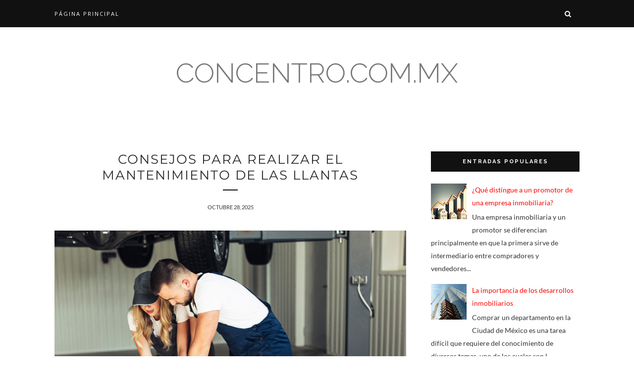

--- FILE ---
content_type: text/javascript; charset=UTF-8
request_url: https://www.concentro.com.mx/feeds/posts/default?max-results=5&orderby=published&alt=json-in-script&callback=showrecentposts1
body_size: 8287
content:
// API callback
showrecentposts1({"version":"1.0","encoding":"UTF-8","feed":{"xmlns":"http://www.w3.org/2005/Atom","xmlns$openSearch":"http://a9.com/-/spec/opensearchrss/1.0/","xmlns$blogger":"http://schemas.google.com/blogger/2008","xmlns$georss":"http://www.georss.org/georss","xmlns$gd":"http://schemas.google.com/g/2005","xmlns$thr":"http://purl.org/syndication/thread/1.0","id":{"$t":"tag:blogger.com,1999:blog-1555756112239319541"},"updated":{"$t":"2025-10-28T11:13:03.735-07:00"},"title":{"type":"text","$t":"concentro.com.mx"},"subtitle":{"type":"html","$t":""},"link":[{"rel":"http://schemas.google.com/g/2005#feed","type":"application/atom+xml","href":"https:\/\/www.concentro.com.mx\/feeds\/posts\/default"},{"rel":"self","type":"application/atom+xml","href":"https:\/\/www.blogger.com\/feeds\/1555756112239319541\/posts\/default?alt=json-in-script\u0026max-results=5\u0026orderby=published"},{"rel":"alternate","type":"text/html","href":"https:\/\/www.concentro.com.mx\/"},{"rel":"hub","href":"http://pubsubhubbub.appspot.com/"}],"author":[{"name":{"$t":"sebas"},"uri":{"$t":"http:\/\/www.blogger.com\/profile\/00187463356382923273"},"email":{"$t":"noreply@blogger.com"},"gd$image":{"rel":"http://schemas.google.com/g/2005#thumbnail","width":"16","height":"16","src":"https:\/\/img1.blogblog.com\/img\/b16-rounded.gif"}}],"generator":{"version":"7.00","uri":"http://www.blogger.com","$t":"Blogger"},"openSearch$totalResults":{"$t":"4"},"openSearch$startIndex":{"$t":"1"},"openSearch$itemsPerPage":{"$t":"5"},"entry":[{"id":{"$t":"tag:blogger.com,1999:blog-1555756112239319541.post-7853291996546004667"},"published":{"$t":"2025-10-28T11:02:00.000-07:00"},"updated":{"$t":"2025-10-28T11:13:03.672-07:00"},"title":{"type":"text","$t":"Consejos para realizar el mantenimiento de las llantas"},"content":{"type":"html","$t":"\u003Cp style=\"text-align: justify;\"\u003EUn buen mantenimiento de las llantas es fundamental para garantizar la seguridad y el rendimiento óptimo de tu vehículo. Sin embargo, muchas personas descuidan este aspecto tras la compra de un auto.\u0026nbsp;\u003Cspan style=\"text-align: left;\"\u003EEsto es especialmente importante si cuentas con \u003Ca href=\"https:\/\/www.prodynamics.com.mx\/michelin\" target=\"_blank\"\u003Ellantas Michelin\u003C\/a\u003E, reconocidas por su durabilidad y desempeño superior.\u003C\/span\u003E\u003C\/p\u003E\u003Cp style=\"text-align: justify;\"\u003E\u003C\/p\u003E\u003Cp style=\"clear: both; text-align: center;\"\u003E\u003Cimg border=\"0\" src=\"https:\/\/blogger.googleusercontent.com\/img\/b\/R29vZ2xl\/AVvXsEi86lY0xjUf-Bqxzs6U_SFTqtfsoTKFxhsGaG4vxiDgtJIJC_m2zTZQA0oHbZCKODIlgtjp1DVOSNE2Hcc4tedig82_8w5QxNUujJjulG2agucx4tt9oz5G9_DS_j2tD2mC1BzS8cOn8lWTXT9bplyoZoAq747IzABtVDiXRGkSx32ygYPF_GNfBrCypfyJ\/s320\/la-mujer-y-el-hombre-en-el-servicio-automatico-de-cambio-de-ruedas.jpg\" \/\u003E\u003C\/p\u003E\u003Cp\u003E\u003C\/p\u003E\u003Cp style=\"text-align: justify;\"\u003ESigue estos consejos para mantener tus llantas en perfecto estado y prolongar su vida útil:\u003C\/p\u003E\u003Ch3 style=\"text-align: justify;\"\u003E1. Realiza inspecciones visuales periódicas\u003C\/h3\u003E\u003Cp style=\"text-align: justify;\"\u003ERevisar tus llantas de forma visual regularmente es una práctica sencilla y muy eficaz. Esto permite detectar a tiempo desgaste irregular, grietas o abultamientos que puedan comprometer la seguridad.\u003C\/p\u003E\u003Cp style=\"text-align: justify;\"\u003EPara una inspección más precisa:\u003C\/p\u003E\u003Cp\u003E\u003C\/p\u003E\u003Cp style=\"text-align: left;\"\u003E\u003C\/p\u003E\u003Cul style=\"text-align: left;\"\u003E\u003Cli style=\"text-align: justify;\"\u003ELimpia previamente las llantas para observar mejor cualquier irregularidad.\u003C\/li\u003E\u003C\/ul\u003E\u003Cul style=\"text-align: left;\"\u003E\u003Cli style=\"text-align: justify;\"\u003ERevisa la banda de rodadura y busca clavos u objetos incrustados.\u003C\/li\u003E\u003C\/ul\u003E\u003Cp\u003E\u003C\/p\u003E\u003Cp\u003E\u003C\/p\u003E\u003Cp style=\"text-align: justify;\"\u003ESi encuentras algún problema, acude a un taller especializado donde puedan evaluar la situación y realizar las reparaciones necesarias.\u003C\/p\u003E\u003Ch3 style=\"text-align: justify;\"\u003E2. Mantén la presión de aire correcta\u003C\/h3\u003E\u003Cp style=\"text-align: justify;\"\u003ELa presión adecuada de los neumáticos es clave para un rendimiento óptimo. Un inflado insuficiente o excesivo provoca:\u003C\/p\u003E\u003Cp\u003E\u003C\/p\u003E\u003Cp style=\"text-align: left;\"\u003E\u003C\/p\u003E\u003Cul style=\"text-align: left;\"\u003E\u003Cli style=\"text-align: justify;\"\u003EDesgaste irregular.\u003C\/li\u003E\u003C\/ul\u003E\u003Cul style=\"text-align: left;\"\u003E\u003Cli style=\"text-align: justify;\"\u003EMenor eficiencia de combustible.\u003C\/li\u003E\u003C\/ul\u003E\u003Cul style=\"text-align: left;\"\u003E\u003Cli style=\"text-align: justify;\"\u003EReducción de la estabilidad del vehículo.\u003C\/li\u003E\u003C\/ul\u003E\u003Cp\u003E\u003C\/p\u003E\u003Cp\u003E\u003C\/p\u003E\u003Cp style=\"text-align: justify;\"\u003EConsulta el manual del propietario para conocer la presión recomendada y utiliza un medidor de presión para comprobarla con precisión. También puedes pedir ayuda a un mecánico durante tu próxima revisión.\u003C\/p\u003E\u003Ch3 style=\"text-align: justify;\"\u003E3. Rota las llantas regularmente\u003C\/h3\u003E\u003Cp style=\"text-align: justify;\"\u003EEl peso del vehículo y las fuerzas de conducción generan desgaste desigual en llantas delanteras y traseras. Por ello, se recomienda rotarlas cada 10,000 a 20,000 kilómetros, según el plan de mantenimiento de tu automóvil.\u003C\/p\u003E\u003Cp style=\"text-align: justify;\"\u003ERotar las llantas:\u003C\/p\u003E\u003Cp\u003E\u003C\/p\u003E\u003Cp style=\"text-align: left;\"\u003E\u003C\/p\u003E\u003Cul style=\"text-align: left;\"\u003E\u003Cli style=\"text-align: justify;\"\u003EEquilibra la carga del vehículo.\u003C\/li\u003E\u003C\/ul\u003E\u003Cul style=\"text-align: left;\"\u003E\u003Cli style=\"text-align: justify;\"\u003EMejora la estabilidad.\u003C\/li\u003E\u003C\/ul\u003E\u003Cul style=\"text-align: left;\"\u003E\u003Cli style=\"text-align: justify;\"\u003EGarantiza un desgaste uniforme y prolonga su vida útil.\u003C\/li\u003E\u003C\/ul\u003E\u003Cp\u003E\u003C\/p\u003E\u003Cp\u003E\u003C\/p\u003E\u003Cp style=\"text-align: justify;\"\u003EConsulta siempre el manual del fabricante y solicita la revisión en talleres autorizados.\u003C\/p\u003E\u003Ch3 style=\"text-align: justify;\"\u003E4. Alinea las ruedas\u003C\/h3\u003E\u003Cp style=\"text-align: justify;\"\u003EGolpes de baches, cruces ferroviarios u otros impactos pueden desalinear las ruedas con el tiempo. Es recomendable alinearlas cada año o cada 25,000 kilómetros.\u003C\/p\u003E\u003Cp style=\"text-align: justify;\"\u003ESeñales de que tu auto necesita alineación:\u003C\/p\u003E\u003Cp\u003E\u003C\/p\u003E\u003Cp style=\"text-align: left;\"\u003E\u003C\/p\u003E\u003Cul style=\"text-align: left;\"\u003E\u003Cli style=\"text-align: justify;\"\u003EDificultad para girar el volante\u003C\/li\u003E\u003C\/ul\u003E\u003Cul style=\"text-align: left;\"\u003E\u003Cli style=\"text-align: justify;\"\u003EVibraciones en la dirección\u003C\/li\u003E\u003C\/ul\u003E\u003Cul style=\"text-align: left;\"\u003E\u003Cli style=\"text-align: justify;\"\u003ETendencia del vehículo a desviarse\u003C\/li\u003E\u003C\/ul\u003E\u003Cul style=\"text-align: left;\"\u003E\u003Cli style=\"text-align: justify;\"\u003EDirección desequilibrada\u003C\/li\u003E\u003C\/ul\u003E\u003Cp\u003E\u003C\/p\u003E\u003Cp\u003E\u003C\/p\u003E\u003Ch3 style=\"text-align: justify;\"\u003E5. Balancea las llantas\u003C\/h3\u003E\u003Cp style=\"text-align: justify;\"\u003EEl \u003Ca href=\"https:\/\/totalmotor.com.mx\/la-importancia-de-la-alineacion-y-balanceo-cuando-y-por-que-hacerlo\/\" target=\"_blank\"\u003Ebalanceo de llantas\u003C\/a\u003E asegura que el peso se distribuya uniformemente alrededor del eje de cada rueda. Un desequilibrio puede afectar tanto la comodidad al conducir como el desgaste de los neumáticos.\u003C\/p\u003E\u003Cp style=\"text-align: justify;\"\u003ESi notas vibraciones a ciertas velocidades, es probable que tus llantas necesiten balanceo. Este procedimiento debe realizarse en un taller especializado con equipo adecuado para garantizar precisión y seguridad.\u003C\/p\u003E\u003Ch3 style=\"text-align: justify;\"\u003E6. Lleva tu auto al taller regularmente\u003C\/h3\u003E\u003Cp style=\"text-align: justify;\"\u003EProgramar revisiones periódicas en un taller de confianza es fundamental. Un mecánico capacitado podrá detectar problemas a tiempo y realizar los ajustes necesarios, evitando reparaciones costosas en el futuro.\u003C\/p\u003E\u003Cp style=\"text-align: justify;\"\u003ECumplir con el programa de mantenimiento recomendado por el fabricante asegura un vehículo seguro, confiable y eficiente.\u003C\/p\u003E\u003Cp style=\"clear: both; text-align: center;\"\u003E\u003Cimg border=\"0\" src=\"https:\/\/blogger.googleusercontent.com\/img\/b\/R29vZ2xl\/AVvXsEjojfXmPi9et9LWL-XYj44V5fY8LGAuNIMGUitNDDE-aXjf1usGu0m6Kd9HldRez9D02fhHjP9c6ADov6D0Vr63MVOViBdbMHQlPCLelqxvA-0T7HrBqk4stx5o7-rwuTklh4u7J3j_dwP5AQH33KAd88fUXqpt515Hs5IawbNa03O07PdcmP4nxh0u1X6S\/s320\/mecanico-de-automoviles-cambiando-las-ruedas-en-el-coche.jpg\" \/\u003E\u003C\/p\u003E\u003Cp style=\"text-align: justify;\"\u003EAhora conoces los 6 consejos clave para mantener tus llantas en óptimas condiciones. Aplica estos hábitos y acude a tu taller con regularidad para un mantenimiento completo de tu vehículo. Esto no solo prolongará la vida útil de las llantas, sino que también mejorará tu seguridad al conducir.\u003C\/p\u003E"},"link":[{"rel":"edit","type":"application/atom+xml","href":"https:\/\/www.blogger.com\/feeds\/1555756112239319541\/posts\/default\/7853291996546004667"},{"rel":"self","type":"application/atom+xml","href":"https:\/\/www.blogger.com\/feeds\/1555756112239319541\/posts\/default\/7853291996546004667"},{"rel":"alternate","type":"text/html","href":"https:\/\/www.concentro.com.mx\/2025\/10\/consejos-para-realizar-el-mantenimiento-de-las-llantas.html","title":"Consejos para realizar el mantenimiento de las llantas"}],"author":[{"name":{"$t":"sebas"},"uri":{"$t":"http:\/\/www.blogger.com\/profile\/00187463356382923273"},"email":{"$t":"noreply@blogger.com"},"gd$image":{"rel":"http://schemas.google.com/g/2005#thumbnail","width":"16","height":"16","src":"https:\/\/img1.blogblog.com\/img\/b16-rounded.gif"}}],"media$thumbnail":{"xmlns$media":"http://search.yahoo.com/mrss/","url":"https:\/\/blogger.googleusercontent.com\/img\/b\/R29vZ2xl\/AVvXsEi86lY0xjUf-Bqxzs6U_SFTqtfsoTKFxhsGaG4vxiDgtJIJC_m2zTZQA0oHbZCKODIlgtjp1DVOSNE2Hcc4tedig82_8w5QxNUujJjulG2agucx4tt9oz5G9_DS_j2tD2mC1BzS8cOn8lWTXT9bplyoZoAq747IzABtVDiXRGkSx32ygYPF_GNfBrCypfyJ\/s72-c\/la-mujer-y-el-hombre-en-el-servicio-automatico-de-cambio-de-ruedas.jpg","height":"72","width":"72"}},{"id":{"$t":"tag:blogger.com,1999:blog-1555756112239319541.post-2034157085857882155"},"published":{"$t":"2025-10-28T10:46:00.000-07:00"},"updated":{"$t":"2025-10-28T10:59:59.745-07:00"},"title":{"type":"text","$t":"¿Cuál es el mantenimiento de vehículos por kilometraje?"},"content":{"type":"html","$t":"\u003Cp style=\"text-align: justify;\"\u003EEl mantenimiento por kilometraje es fundamental para prevenir fallas graves en el automóvil ocasionadas por el uso continuo y el desgaste natural de sus componentes.\u003C\/p\u003E\u003Cp style=\"text-align: justify;\"\u003EEste tipo de revisión preventiva se realiza de forma periódica —según el tiempo o la distancia recorrida— y contempla la inspección de los principales sistemas del vehículo: frenos, refrigeración, sistema eléctrico, suspensión y llantas, entre otros elementos que garantizan la seguridad activa y pasiva del conductor.\u003C\/p\u003E\u003Cp style=\"clear: both; text-align: center;\"\u003E\u003Cimg border=\"0\" src=\"https:\/\/blogger.googleusercontent.com\/img\/b\/R29vZ2xl\/AVvXsEi9nQvaPO7Vervh4JDviqsJB8MTbgZsNoAl7tRP6jRQzqHq2DFwogpEGqWAL8gYwELJilmIovLCQVoo6pjENbVPQC1UksFOFx7xE2vashiZsb8GA4vW20r8k6iZCsCqDnYSdX9WdOMBGdkszQ74IKP9sp734KJnr04eCC14PbzoSp6ynoy6yI2_T8iHrxdP\/s320\/mecanico-que-muestra-al-cliente-el-problema-con-el-coche.jpg\" \/\u003E\u003C\/p\u003E\u003Ch2 style=\"text-align: justify;\"\u003EMantenimiento cada 5,000 kilómetros\u003C\/h2\u003E\u003Cp\u003E\u003C\/p\u003E\u003Cp style=\"text-align: left;\"\u003E\u003C\/p\u003E\u003Cul style=\"text-align: left;\"\u003E\u003Cli style=\"text-align: justify;\"\u003E\u003Ca href=\"https:\/\/www.youtube.com\/watch?v=02Q5wiJ3ElM\" target=\"_blank\"\u003ECambiar el aceite del motor\u003C\/a\u003E y su filtro, así como el filtro de aire.\u003C\/li\u003E\u003C\/ul\u003E\u003Cul style=\"text-align: left;\"\u003E\u003Cli style=\"text-align: justify;\"\u003ERevisar la presión y el desgaste de las llantas.\u003C\/li\u003E\u003C\/ul\u003E\u003Cul style=\"text-align: left;\"\u003E\u003Cli style=\"text-align: justify;\"\u003EVerificar la tensión del embrague, frenos y correas del motor.\u003C\/li\u003E\u003C\/ul\u003E\u003Cul style=\"text-align: left;\"\u003E\u003Cli style=\"text-align: justify;\"\u003EComprobar el funcionamiento de las luces y los mandos del tablero.\u003C\/li\u003E\u003C\/ul\u003E\u003Cul style=\"text-align: left;\"\u003E\u003Cli style=\"text-align: justify;\"\u003EAsegurar que el nivel del líquido de frenos se encuentre dentro del rango adecuado.\u003C\/li\u003E\u003C\/ul\u003E\u003Cp\u003E\u003C\/p\u003E\u003Cp\u003E\u003C\/p\u003E\u003Ch2 style=\"text-align: justify;\"\u003EMantenimiento cada 10,000 kilómetros\u003C\/h2\u003E\u003Cp\u003E\u003C\/p\u003E\u003Cp style=\"text-align: left;\"\u003E\u003C\/p\u003E\u003Cul style=\"text-align: left;\"\u003E\u003Cli style=\"text-align: justify;\"\u003EVerificar el funcionamiento de luces, tablero de mando, alternador y sistema de arranque.\u003C\/li\u003E\u003C\/ul\u003E\u003Cul style=\"text-align: left;\"\u003E\u003Cli style=\"text-align: justify;\"\u003EComprobar el estado de las articulaciones, rótulas y guardapolvos.\u003C\/li\u003E\u003C\/ul\u003E\u003Cul style=\"text-align: left;\"\u003E\u003Cli style=\"text-align: justify;\"\u003ERevisar el sistema de admisión, mangueras y tuberías.\u003C\/li\u003E\u003C\/ul\u003E\u003Cul style=\"text-align: left;\"\u003E\u003Cli style=\"text-align: justify;\"\u003EControlar los niveles de líquidos: frenos, refrigerante, aceite, entre otros.\u003C\/li\u003E\u003C\/ul\u003E\u003Cul style=\"text-align: left;\"\u003E\u003Cli style=\"text-align: justify;\"\u003ERealizar lavado del motor.\u003C\/li\u003E\u003C\/ul\u003E\u003Cul style=\"text-align: left;\"\u003E\u003Cli style=\"text-align: justify;\"\u003EAjustar la tensión del freno de pie y de mano.\u003C\/li\u003E\u003C\/ul\u003E\u003Cul style=\"text-align: left;\"\u003E\u003Cli style=\"text-align: justify;\"\u003EEfectuar alineación, balanceo y rotación de llantas para un desgaste uniforme.\u003C\/li\u003E\u003C\/ul\u003E\u003Cul style=\"text-align: left;\"\u003E\u003Cli style=\"text-align: justify;\"\u003EInspeccionar el sistema eléctrico.\u003C\/li\u003E\u003C\/ul\u003E\u003Cp\u003E\u003C\/p\u003E\u003Cp\u003E\u003C\/p\u003E\u003Ch2 style=\"text-align: justify;\"\u003EMantenimiento cada 20,000 kilómetros\u003C\/h2\u003E\u003Cp\u003E\u003C\/p\u003E\u003Cp style=\"text-align: left;\"\u003E\u003C\/p\u003E\u003Cul style=\"text-align: left;\"\u003E\u003Cli style=\"text-align: justify;\"\u003ECambiar aceite y filtro nuevamente.\u003C\/li\u003E\u003C\/ul\u003E\u003Cul style=\"text-align: left;\"\u003E\u003Cli style=\"text-align: justify;\"\u003ESustituir los filtros de aire y combustible.\u003C\/li\u003E\u003C\/ul\u003E\u003Cul style=\"text-align: left;\"\u003E\u003Cli style=\"text-align: justify;\"\u003EReemplazar pastillas de freno y bandas traseras.\u003C\/li\u003E\u003C\/ul\u003E\u003Cul style=\"text-align: left;\"\u003E\u003Cli style=\"text-align: justify;\"\u003ECambiar el aceite de dirección, transmisión y caja de velocidades.\u003C\/li\u003E\u003C\/ul\u003E\u003Cul style=\"text-align: left;\"\u003E\u003Cli style=\"text-align: justify;\"\u003ECalibrar y rotar las llantas.\u003C\/li\u003E\u003C\/ul\u003E\u003Cul style=\"text-align: left;\"\u003E\u003Cli style=\"text-align: justify;\"\u003EAjustar los frenos y el embrague.\u003C\/li\u003E\u003C\/ul\u003E\u003Cul style=\"text-align: left;\"\u003E\u003Cli style=\"text-align: justify;\"\u003EVerificar la tensión de correas del motor.\u003C\/li\u003E\u003C\/ul\u003E\u003Cul style=\"text-align: left;\"\u003E\u003Cli style=\"text-align: justify;\"\u003ERealizar alineación y balanceo general.\u003C\/li\u003E\u003C\/ul\u003E\u003Cul style=\"text-align: left;\"\u003E\u003Cli style=\"text-align: justify;\"\u003EEngrasar los rodamientos traseros.\u003C\/li\u003E\u003C\/ul\u003E\u003Cp\u003E\u003C\/p\u003E\u003Cp\u003E\u003C\/p\u003E\u003Ch2 style=\"text-align: justify;\"\u003EMantenimiento cada 40,000 kilómetros\u003C\/h2\u003E\u003Cp\u003E\u003C\/p\u003E\u003Cp style=\"text-align: left;\"\u003E\u003C\/p\u003E\u003Cul style=\"text-align: left;\"\u003E\u003Cli style=\"text-align: justify;\"\u003ERepetir las revisiones correspondientes a los 30,000 kilómetros.\u003C\/li\u003E\u003C\/ul\u003E\u003Cul style=\"text-align: left;\"\u003E\u003Cli style=\"text-align: justify;\"\u003EIncluir mantenimiento del radiador, limpieza interna y revisión del sistema de refrigeración.\u003C\/li\u003E\u003C\/ul\u003E\u003Cp\u003E\u003C\/p\u003E\u003Cp\u003E\u003C\/p\u003E\u003Ch2 style=\"text-align: justify;\"\u003EMantenimiento cada 50,000 kilómetros\u003C\/h2\u003E\u003Cp\u003E\u003C\/p\u003E\u003Cp style=\"text-align: left;\"\u003E\u003C\/p\u003E\u003Cul style=\"text-align: left;\"\u003E\u003Cli style=\"text-align: justify;\"\u003ERepetir el mantenimiento de los 30,000 kilómetros.\u003C\/li\u003E\u003C\/ul\u003E\u003Cul style=\"text-align: left;\"\u003E\u003Cli style=\"text-align: justify;\"\u003EAdicionalmente, sincronizar el motor (ya sea de inyección o carburador).\u003C\/li\u003E\u003C\/ul\u003E\u003Cul style=\"text-align: left;\"\u003E\u003Cli style=\"text-align: justify;\"\u003EAjustar la suspensión para mantener la estabilidad y confort en la conducción.\u003C\/li\u003E\u003C\/ul\u003E\u003Cp\u003E\u003C\/p\u003E\u003Cp\u003E\u003C\/p\u003E\u003Ch2 style=\"text-align: justify;\"\u003EMantenimiento cada 100,000 kilómetros\u003C\/h2\u003E\u003Cp\u003E\u003C\/p\u003E\u003Cp style=\"text-align: left;\"\u003E\u003C\/p\u003E\u003Cul style=\"text-align: left;\"\u003E\u003Cli style=\"text-align: justify;\"\u003E\u003Ca href=\"https:\/\/www.soy502.com\/articulo\/rendiento-vehicular-optimiza-alineacion-balanceo-101999\" target=\"_blank\"\u003EAlinear el vehículo\u003C\/a\u003E y sincronizar el motor.\u003C\/li\u003E\u003C\/ul\u003E\u003Cul style=\"text-align: left;\"\u003E\u003Cli style=\"text-align: justify;\"\u003EAjustar la suspensión.\u003C\/li\u003E\u003C\/ul\u003E\u003Cul style=\"text-align: left;\"\u003E\u003Cli style=\"text-align: justify;\"\u003ECambiar pastillas y líquido de frenos, bujías, cables de alta y correas.\u003C\/li\u003E\u003C\/ul\u003E\u003Cul style=\"text-align: left;\"\u003E\u003Cli style=\"text-align: justify;\"\u003ESustituir líquido refrigerante, aceite y filtros.\u003C\/li\u003E\u003C\/ul\u003E\u003Cul style=\"text-align: left;\"\u003E\u003Cli style=\"text-align: justify;\"\u003ERealizar un peritaje mecánico especializado para prevenir fallas mayores.\u003C\/li\u003E\u003C\/ul\u003E\u003Cul style=\"text-align: left;\"\u003E\u003Cli style=\"text-align: justify;\"\u003ERevisión anual obligatoria.\u003C\/li\u003E\u003C\/ul\u003E\u003Cp\u003E\u003C\/p\u003E\u003Cp\u003E\u003C\/p\u003E\u003Cp style=\"clear: both; text-align: center;\"\u003E\u003Cimg border=\"0\" src=\"https:\/\/blogger.googleusercontent.com\/img\/b\/R29vZ2xl\/AVvXsEhKw_AnaOSVWSJHoAt0tQ9VTgxrOMz61ziVURoGGOAcLctvAkI7dAqc5PZtQNOOdCLN0Ww0umzgsox-FdHg1Bu6wQawdDGKApBeuWgUlQxs2NBAgcdRZYMolG4cKx0dFgtcKO4nK5ZjfuyjXbwAAg_TvlnL8CS0quWa85YJYs99Uav4mA95GQx2n5xX933i\/s320\/mecanico-masculino-que-trabaja-en-un-taller-de-reparacion-de-automoviles-en-un-automovil.jpg\" \/\u003E\u003C\/p\u003E\u003Cp style=\"text-align: justify;\"\u003EAdemás de los mantenimientos por kilometraje, cada vehículo debe someterse anualmente a la revisión tecnomecánica, un procedimiento obligatorio que garantiza que el automóvil cumpla con los estándares de seguridad y emisiones establecidos.\u003C\/p\u003E"},"link":[{"rel":"edit","type":"application/atom+xml","href":"https:\/\/www.blogger.com\/feeds\/1555756112239319541\/posts\/default\/2034157085857882155"},{"rel":"self","type":"application/atom+xml","href":"https:\/\/www.blogger.com\/feeds\/1555756112239319541\/posts\/default\/2034157085857882155"},{"rel":"alternate","type":"text/html","href":"https:\/\/www.concentro.com.mx\/2025\/10\/cual-es-el-mantenimiento-de-vehiculos-por-kilometraje.html","title":"¿Cuál es el mantenimiento de vehículos por kilometraje?"}],"author":[{"name":{"$t":"sebas"},"uri":{"$t":"http:\/\/www.blogger.com\/profile\/00187463356382923273"},"email":{"$t":"noreply@blogger.com"},"gd$image":{"rel":"http://schemas.google.com/g/2005#thumbnail","width":"16","height":"16","src":"https:\/\/img1.blogblog.com\/img\/b16-rounded.gif"}}],"media$thumbnail":{"xmlns$media":"http://search.yahoo.com/mrss/","url":"https:\/\/blogger.googleusercontent.com\/img\/b\/R29vZ2xl\/AVvXsEi9nQvaPO7Vervh4JDviqsJB8MTbgZsNoAl7tRP6jRQzqHq2DFwogpEGqWAL8gYwELJilmIovLCQVoo6pjENbVPQC1UksFOFx7xE2vashiZsb8GA4vW20r8k6iZCsCqDnYSdX9WdOMBGdkszQ74IKP9sp734KJnr04eCC14PbzoSp6ynoy6yI2_T8iHrxdP\/s72-c\/mecanico-que-muestra-al-cliente-el-problema-con-el-coche.jpg","height":"72","width":"72"}},{"id":{"$t":"tag:blogger.com,1999:blog-1555756112239319541.post-5922402906620236442"},"published":{"$t":"2024-08-23T16:31:00.001-07:00"},"updated":{"$t":"2024-08-23T18:27:56.016-07:00"},"title":{"type":"text","$t":"La importancia de los desarrollos inmobiliarios"},"content":{"type":"html","$t":"\u003Cdiv class=\"separator\"\u003E\u003Cdiv class=\"separator\" style=\"clear: right; float: right; margin-bottom: 1em; margin-left: 1em;\"\u003E\u003Cimg border=\"0\" src=\"https:\/\/blogger.googleusercontent.com\/img\/b\/R29vZ2xl\/AVvXsEhr5UgIl3xBjq7cWG1BA8T4iSXZzgaNuDFcIvL2Ssmfhk7twnfnWxWxVWxjiITcy0ybC0k5Uj18qmb-cw3msBI9rg1iIbO2-s2YBS2L_QaXySegfLNwkgKKasIaouB6MrBb2Gl86Gcs_Pv_07J6X0gY_QY6MvbtI0L3bAtu047gHx-i8AGoT9AO_OPCkQUN\/s1600\/images%20-%202024-08-23T170635.210.jpg\" \/\u003E\u003C\/div\u003E\u003C\/div\u003E\u003Cdiv class=\"separator\"\u003E\u003C\/div\u003E\u003Cp style=\"text-align: justify;\"\u003EComprar un departamento en la Ciudad de México es una tarea difícil que requiere del conocimiento de diversos temas, uno de los cuales son los desarrollos inmobiliarios, noción que abordaremos en este artículo.\u003C\/p\u003E\u003Cp style=\"text-align: justify;\"\u003EUna \u003Ca href=\"https:\/\/grupocaisa.com\/\" target=\"_blank\"\u003Edesarrolladora inmobiliaria\u003C\/a\u003E puede referirse a algo más que edificios y construcciones, a pesar de la impresión de que sólo tiene que ver con esas cosas. Por ejemplo, también puede incluir otros ámbitos como la construcción de carreteras. Sin embargo, en este artículo hablaremos de su relación con la vivienda.\u003C\/p\u003E\u003Cp style=\"text-align: justify;\"\u003EPara adquirir el departamento que mejor se adapte a sus necesidades, que satisfaga sus preferencias y que se considere una inversión inteligente, es beneficioso que los compradores de departamentos conozcan los fundamentos de las promociones inmobiliarias.\u0026nbsp;\u0026nbsp;\u003C\/p\u003E\u003Ch3 style=\"text-align: justify;\"\u003EPromociones inmobiliarias: ¿qué son?\u003C\/h3\u003E\u003Cp style=\"text-align: justify;\"\u003ECuando hablamos de \u003Ca href=\"https:\/\/escuelamarenostrum.com\/promocion-inmobilaria-funciones-curso\/\" target=\"_blank\"\u003Epromociones inmobiliarias\u003C\/a\u003E, nos referimos a todas las tareas de gestión y coordinación que se llevan a cabo para crear un espacio que pueda ser utilizado por otras personas con fines residenciales o comerciales.\u003C\/p\u003E\u003Cp style=\"text-align: justify;\"\u003EUna promoción inmobiliaria conlleva una serie de tareas, algunas de las cuales están relacionadas con la adquisición de terrenos, la construcción de edificios y el mantenimiento posterior a la finalización para garantizar que los edificios permanezcan en buen estado.\u003C\/p\u003E\u003Cp style=\"text-align: justify;\"\u003EOtra cosa a tener en cuenta es que el término «promoción inmobiliaria» en inglés se refiere al acto de invertir en una casa, departamento u oficina y también puede traducirse como «promotor inmobiliario».\u003C\/p\u003E\u003Cp style=\"text-align: justify;\"\u003E\u003C\/p\u003E\u003Cdiv class=\"separator\" style=\"clear: left; float: left; margin-bottom: 1em; margin-right: 1em;\"\u003E\u003Cimg border=\"0\" src=\"https:\/\/blogger.googleusercontent.com\/img\/b\/R29vZ2xl\/AVvXsEgY94U2-UsGlWXEPizXc8Fmr5cKxELNxTcHyAOrpqlYuEfGPiJ_Be49i2j-rM9ezFVU8JdKNc3rFZ_rm6PhmiTNUyxA6d5foMfHYBISqJSx_UJkx7SYRQfQTPEMux154j4Pp_T3iX_njAO_ZOnKWioKY7jo5jOdqQznh7_n83qWpanlXr_FTwdoVAba4XPl\/s320\/construccion-inteligente-un-reto-para-las-desarrolladoras-inmobiliarias-8858.jpg\" \/\u003E\u003C\/div\u003E\u003Cdiv style=\"text-align: justify;\"\u003EUno de los principales actores en esta cuestión -las personas que en última instancia utilizarían un edificio- se menciona en la noción que tienen sobre las urbanizaciones. Un ejemplo de ello serían los residentes de un complejo de departamentos.\u003C\/div\u003E\u003Cp\u003E\u003C\/p\u003E\u003Cp style=\"text-align: justify;\"\u003EComo ellos vivirán en estos inmuebles, las empresas que se dedican a este rubro hacen todas las gestiones que esta industria requiere para que las personas que adquieren un departamento sean los principales beneficiados.\u003C\/p\u003E"},"link":[{"rel":"edit","type":"application/atom+xml","href":"https:\/\/www.blogger.com\/feeds\/1555756112239319541\/posts\/default\/5922402906620236442"},{"rel":"self","type":"application/atom+xml","href":"https:\/\/www.blogger.com\/feeds\/1555756112239319541\/posts\/default\/5922402906620236442"},{"rel":"alternate","type":"text/html","href":"https:\/\/www.concentro.com.mx\/2024\/08\/la-importancia-de-los-desarrollos-inmobiliarios.html","title":"La importancia de los desarrollos inmobiliarios"}],"author":[{"name":{"$t":"sebas"},"uri":{"$t":"http:\/\/www.blogger.com\/profile\/00187463356382923273"},"email":{"$t":"noreply@blogger.com"},"gd$image":{"rel":"http://schemas.google.com/g/2005#thumbnail","width":"16","height":"16","src":"https:\/\/img1.blogblog.com\/img\/b16-rounded.gif"}}],"media$thumbnail":{"xmlns$media":"http://search.yahoo.com/mrss/","url":"https:\/\/blogger.googleusercontent.com\/img\/b\/R29vZ2xl\/AVvXsEhr5UgIl3xBjq7cWG1BA8T4iSXZzgaNuDFcIvL2Ssmfhk7twnfnWxWxVWxjiITcy0ybC0k5Uj18qmb-cw3msBI9rg1iIbO2-s2YBS2L_QaXySegfLNwkgKKasIaouB6MrBb2Gl86Gcs_Pv_07J6X0gY_QY6MvbtI0L3bAtu047gHx-i8AGoT9AO_OPCkQUN\/s72-c\/images%20-%202024-08-23T170635.210.jpg","height":"72","width":"72"}},{"id":{"$t":"tag:blogger.com,1999:blog-1555756112239319541.post-9001902605547611126"},"published":{"$t":"2024-08-23T16:31:00.000-07:00"},"updated":{"$t":"2024-08-23T16:31:37.626-07:00"},"title":{"type":"text","$t":"¿Qué distingue a un promotor de una empresa inmobiliaria?"},"content":{"type":"html","$t":"\u003Cdiv class=\"separator\"\u003E\u003C\/div\u003E\u003Cdiv class=\"separator\"\u003E\u003Cdiv class=\"separator\" style=\"clear: right; float: right; margin-bottom: 1em; margin-left: 1em;\"\u003E\u003Cimg border=\"0\" src=\"https:\/\/blogger.googleusercontent.com\/img\/b\/R29vZ2xl\/AVvXsEh79M70goMdQreOzspluOYC2vyRbpLSUMN4aOaxLilC74M1V6hCfKzqBdCw4FC-JNmY6m5dnl_lXEHoAbqsUaMXAYyaan4vVgITCgu8KC7ChXtKmbTYOpu8JLywd053bsm_jr8QAI6j-stFbR5wds60l-95m5H24O3b2OUqlguOyYttzD_-AywV3Cex54ME\/s320\/bb1edb_b5d949b6d893479fa62df73921cfbb27~mv2.webp\" \/\u003E\u003C\/div\u003E\u003C\/div\u003E\u003Cp style=\"text-align: justify;\"\u003EUna empresa inmobiliaria y un promotor se diferencian principalmente en que la primera sirve de intermediario entre compradores y vendedores de propiedades ya existentes. Mientras que la planificación, financiación, gestión y \u003Ca href=\"https:\/\/constructivo.com\/noticia\/adquisicion-de-terrenos-condiciones-basicas-en-su-compra-y-venta-1585113488\" target=\"_blank\"\u003Eadquisición de terrenos\u003C\/a\u003E son las principales responsabilidades del promotor.\u003C\/p\u003E\u003Cp style=\"text-align: justify;\"\u003ESe pueden hacer otras distinciones entre estos tipos de empresas y, como empresa promotora inmobiliaria, nos extenderemos sobre ellas.\u003C\/p\u003E\u003Ch3 style=\"text-align: justify;\"\u003E1. Sus principales actividades\u003C\/h3\u003E\u003Cp style=\"text-align: justify;\"\u003ELas promotoras supervisan las inversiones y operaciones relacionadas con la adquisición de terrenos, así como los costos de construcción, mantenimiento de infraestructuras, publicidad y gestión del desarrollo de proyectos.\u003C\/p\u003E\u003Cp style=\"text-align: justify;\"\u003ELas inmobiliarias, por su parte, se concentran más en las actividades de marketing, venta y difusión, ya que su objetivo es conseguir el alquiler o la venta de inmuebles mediante la promoción de los ya existentes.\u003C\/p\u003E\u003Ch3 style=\"text-align: justify;\"\u003E2. ¿Cómo generan ingresos?\u003C\/h3\u003E\u003Cp style=\"text-align: justify;\"\u003ELa venta y el alquiler de inmuebles proporcionan ingresos a los promotores.\u003C\/p\u003E\u003Cp style=\"text-align: justify;\"\u003ESin embargo, las comisiones de las operaciones inmobiliarias que ayudan a ejecutar son la forma en que los promotores inmobiliarios ganan dinero. Estas comisiones se perciben una vez que la transacción se cierra con éxito y se calculan como un porcentaje del precio de venta o alquiler de un inmueble.\u003C\/p\u003E\u003Ch3 style=\"text-align: justify;\"\u003E3. La fase en la que se concentran\u003C\/h3\u003E\u003Cp style=\"text-align: justify;\"\u003ETodas las fases del desarrollo de proyectos inmobiliarios interesan a los promotores. Desde la fase de diseño hasta la administración del bien terminado.\u003C\/p\u003E\u003Cp style=\"text-align: justify;\"\u003EEsto abarca aspectos como la planificación exhaustiva, la \u003Ca href=\"https:\/\/www.admagazine.com\/arquitectura\/que-es-la-arquitectura-20200629-7044-articulos\" target=\"_blank\"\u003Ecreación arquitectónica\u003C\/a\u003E, la obtención de licencias y permisos, la construcción de las viviendas y la publicidad y venta de los pisos.\u003C\/p\u003E\u003Cp style=\"text-align: justify;\"\u003EUna sociedad inmobiliaria, sin embargo, es ajena a estas responsabilidades. Su objetivo principal es servir de intermediario para las personas que desean comprar, vender o alquilar inmuebles existentes.\u003C\/p\u003E\u003Cp style=\"text-align: justify;\"\u003EEn otras palabras, se concentran más en la fase de comercialización.\u003C\/p\u003E\u003Cp style=\"text-align: justify;\"\u003ETambién se concentran en tareas adicionales, como la negociación de contratos, la programación de inspecciones, la facilitación de transacciones y el asesoramiento sobre el mercado inmobiliario.\u003C\/p\u003E\u003Ch3 style=\"text-align: justify;\"\u003E4. El modo en que supervisan las propiedades\u003C\/h3\u003E\u003Cp style=\"text-align: justify;\"\u003ELa administración de los alquileres, el mantenimiento de los espacios compartidos, la atención al cliente y otras facetas operativas pueden ser competencia de los promotores.\u003C\/p\u003E\u003Cp style=\"text-align: justify;\"\u003EEstas organizaciones suelen considerar el control de las propiedades de sus proyectos como un objetivo a largo plazo.\u003C\/p\u003E\u003Cp style=\"text-align: justify;\"\u003EEsta es una distinción adicional entre las empresas inmobiliarias y los administradores de fincas a corto plazo, ya que los propietarios suelen quedar a cargo de la gestión de la propiedad tras el cierre de una venta o alquiler.\u003C\/p\u003E\u003Ch3 style=\"text-align: justify;\"\u003E5. La clientela a la que atienden\u003C\/h3\u003E\u003Cp style=\"text-align: justify;\"\u003EEn lugar de centrarse en una única especialización, las inmobiliarias suelen prestar servicio a múltiples mercados. Como resultado, ofrecen una amplia selección de viviendas para diversos vendedores y compradores.\u003C\/p\u003E\u003Cp style=\"text-align: justify;\"\u003E\u003C\/p\u003E\u003Cdiv class=\"separator\" style=\"clear: left; float: left; margin-bottom: 1em; margin-right: 1em;\"\u003E\u003Cimg border=\"0\" src=\"https:\/\/blogger.googleusercontent.com\/img\/b\/R29vZ2xl\/AVvXsEgiaQhY5lJGl7ucKFdehBD428OrSzOk5vGUeKTWsqdBzrdst6pkE_K5El8Hh1UTcwM0VzBvxlVYqoVDYT7_X_FWfJmdhMaCmMAmCBwaR4mYeaUdTVJVKej_kEz3eN59Jmfr7w10Ud2vZwz7GpstJ-wUPjTwXGBnURBwjpjcNz7ZzFdjlI9-gDKgkfzsYwDH\/s320\/mejores-confiables-inmobiliarias-cdmx.webp\" \/\u003E\u003C\/div\u003E\u003Cdiv style=\"text-align: justify;\"\u003EPor otro lado, los promotores pueden decidir centrarse en proyectos de lujo, desarrollos sostenibles o viviendas para mayores, entre otros nichos de mercado.\u003C\/div\u003E\u003Cp\u003E\u003C\/p\u003E\u003Cp style=\"text-align: justify;\"\u003EEsto les permite concentrarse en el desarrollo de edificios que se adapten a un determinado mercado o que atiendan a las demandas únicas de un grupo demográfico específico.\u003C\/p\u003E"},"link":[{"rel":"edit","type":"application/atom+xml","href":"https:\/\/www.blogger.com\/feeds\/1555756112239319541\/posts\/default\/9001902605547611126"},{"rel":"self","type":"application/atom+xml","href":"https:\/\/www.blogger.com\/feeds\/1555756112239319541\/posts\/default\/9001902605547611126"},{"rel":"alternate","type":"text/html","href":"https:\/\/www.concentro.com.mx\/2024\/08\/que-distingue-un-promotor-de-una-empresa-inmobiliaria.html","title":"¿Qué distingue a un promotor de una empresa inmobiliaria?"}],"author":[{"name":{"$t":"sebas"},"uri":{"$t":"http:\/\/www.blogger.com\/profile\/00187463356382923273"},"email":{"$t":"noreply@blogger.com"},"gd$image":{"rel":"http://schemas.google.com/g/2005#thumbnail","width":"16","height":"16","src":"https:\/\/img1.blogblog.com\/img\/b16-rounded.gif"}}],"media$thumbnail":{"xmlns$media":"http://search.yahoo.com/mrss/","url":"https:\/\/blogger.googleusercontent.com\/img\/b\/R29vZ2xl\/AVvXsEh79M70goMdQreOzspluOYC2vyRbpLSUMN4aOaxLilC74M1V6hCfKzqBdCw4FC-JNmY6m5dnl_lXEHoAbqsUaMXAYyaan4vVgITCgu8KC7ChXtKmbTYOpu8JLywd053bsm_jr8QAI6j-stFbR5wds60l-95m5H24O3b2OUqlguOyYttzD_-AywV3Cex54ME\/s72-c\/bb1edb_b5d949b6d893479fa62df73921cfbb27~mv2.webp","height":"72","width":"72"}}]}});